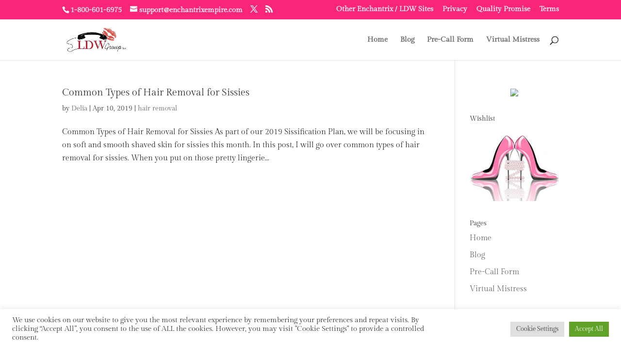

--- FILE ---
content_type: text/css
request_url: https://www.femfabulous.com/wp-content/themes/Divi-Child-Cock/style.css?ver=4.27.4
body_size: 283
content:
/* 
 Theme Name:     Cock Control
 Author:         Cock Control
 Author URI:     http://www.cockcontrol.com 
 Template:       Divi
 Version:        1.0 
*/ 


/* ----------- PUT YOUR CUSTOM CSS BELOW THIS LINE -- DO NOT EDIT ABOVE THIS LINE --------------------------- */ 


--- FILE ---
content_type: application/javascript; charset=UTF-8
request_url: https://www.podbean.com/cdn-cgi/challenge-platform/h/b/scripts/jsd/d251aa49a8a3/main.js?
body_size: 8707
content:
window._cf_chl_opt={AKGCx8:'b'};~function(B8,Hj,HA,He,HQ,HL,HR,Hi,Hc,B3){B8=S,function(d,k,BA,B7,H,B){for(BA={d:422,k:399,H:478,B:407,N:536,D:542,l:402,f:545,G:481},B7=S,H=d();!![];)try{if(B=parseInt(B7(BA.d))/1*(parseInt(B7(BA.k))/2)+parseInt(B7(BA.H))/3*(parseInt(B7(BA.B))/4)+parseInt(B7(BA.N))/5+parseInt(B7(BA.D))/6+-parseInt(B7(BA.l))/7+parseInt(B7(BA.f))/8+-parseInt(B7(BA.G))/9,B===k)break;else H.push(H.shift())}catch(N){H.push(H.shift())}}(g,117602),Hj=this||self,HA=Hj[B8(603)],He=function(Nb,NG,Nf,ND,NN,B9,k,H,B,N){return Nb={d:484,k:496,H:421,B:436},NG={d:520,k:596,H:404,B:396,N:401,D:620,l:438,f:465,G:520,b:538,Z:438,s:546,P:520,z:491,o:573,m:433,E:488,V:546,U:503,Y:616,M:551,W:477,J:465,F:549,v:577},Nf={d:382,k:612,H:592,B:529,N:442,D:473},ND={d:532,k:442,H:477,B:528,N:556,D:589,l:528,f:589,G:618,b:570,Z:529,s:440,P:465,z:446,o:417,m:611,E:465,V:433,U:520,Y:446,M:417,W:465,J:438,F:520,v:416,h:379,x:484,j:528,A:618,e:465,Q:385,L:555,T:446,C:417,n:401,R:529,i:465,a:572,c:417,X:618,I:555,O:401,K:530,y:465,g0:438,g1:520,g2:459,g3:566,g4:491,g5:530,g6:585,g7:491,g8:465,g9:530,gg:503},NN={d:475},B9=B8,k={'wmGqQ':function(D,l){return l==D},'IzRgb':function(D,l){return D<l},'LhIvi':function(D,l){return D<l},'imnEi':function(D,l){return D==l},'fBzZe':function(D,l){return D-l},'SMqky':function(D,l){return D|l},'NDPIg':function(D,l){return D<<l},'DcRrk':function(D,l){return D<l},'qUipn':function(D,l){return D-l},'XYgXj':function(D,l){return D(l)},'kEdKt':function(D,l){return D!==l},'jAmje':B9(Nb.d),'yakWq':function(D,l){return D(l)},'EKGVR':function(D,l){return D>l},'eYlha':function(D,l){return D&l},'kDAEd':function(D,l){return D<l},'ewTUz':function(D,l){return l==D},'pGCZB':function(D,l){return D<l},'sgmPl':function(D,l){return D|l},'yDYCM':function(D,l){return l&D},'hJPax':function(D,l){return l|D},'UOzPu':function(D,l){return l!==D},'njDIA':B9(Nb.k),'BzieZ':function(D,l){return D!=l},'iuPuY':function(D,l){return D(l)},'WAWYL':function(D,l){return D!=l},'qXUQv':function(D,l){return l*D},'zUlcy':function(D,l){return D<l},'yeUAf':function(D,l){return l&D},'nCJUH':function(D,l){return l==D},'fpcnD':function(D,l){return l===D},'MTkcF':function(D,l){return D+l},'nCZWL':function(D,l){return l==D}},H=String[B9(Nb.H)],B={'h':function(D,NB,Bg){return NB={d:509,k:477},Bg=B9,k[Bg(NN.d)](null,D)?'':B.g(D,6,function(l,BS){return BS=Bg,BS(NB.d)[BS(NB.k)](l)})},'g':function(D,G,Z,Bd,s,P,z,o,E,V,U,Y,M,W,J,F,x,j){if(Bd=B9,D==null)return'';for(P={},z={},o='',E=2,V=3,U=2,Y=[],M=0,W=0,J=0;k[Bd(ND.d)](J,D[Bd(ND.k)]);J+=1)if(F=D[Bd(ND.H)](J),Object[Bd(ND.B)][Bd(ND.N)][Bd(ND.D)](P,F)||(P[F]=V++,z[F]=!0),x=o+F,Object[Bd(ND.B)][Bd(ND.N)][Bd(ND.D)](P,x))o=x;else{if(Object[Bd(ND.l)][Bd(ND.N)][Bd(ND.f)](z,o)){if(256>o[Bd(ND.G)](0)){for(s=0;k[Bd(ND.b)](s,U);M<<=1,k[Bd(ND.Z)](W,k[Bd(ND.s)](G,1))?(W=0,Y[Bd(ND.P)](Z(M)),M=0):W++,s++);for(j=o[Bd(ND.G)](0),s=0;8>s;M=k[Bd(ND.z)](k[Bd(ND.o)](M,1),j&1),W==G-1?(W=0,Y[Bd(ND.P)](Z(M)),M=0):W++,j>>=1,s++);}else{for(j=1,s=0;k[Bd(ND.m)](s,U);M=j|M<<1.22,W==G-1?(W=0,Y[Bd(ND.E)](Z(M)),M=0):W++,j=0,s++);for(j=o[Bd(ND.G)](0),s=0;16>s;M=M<<1.92|1&j,W==k[Bd(ND.V)](G,1)?(W=0,Y[Bd(ND.P)](Z(M)),M=0):W++,j>>=1,s++);}E--,0==E&&(E=Math[Bd(ND.U)](2,U),U++),delete z[o]}else for(j=P[o],s=0;s<U;M=k[Bd(ND.Y)](k[Bd(ND.M)](M,1),j&1),W==k[Bd(ND.V)](G,1)?(W=0,Y[Bd(ND.W)](k[Bd(ND.J)](Z,M)),M=0):W++,j>>=1,s++);o=(E--,E==0&&(E=Math[Bd(ND.F)](2,U),U++),P[x]=V++,String(F))}if(k[Bd(ND.v)]('',o)){if(k[Bd(ND.h)]===Bd(ND.x)){if(Object[Bd(ND.j)][Bd(ND.N)][Bd(ND.f)](z,o)){if(256>o[Bd(ND.A)](0)){for(s=0;k[Bd(ND.m)](s,U);M<<=1,W==G-1?(W=0,Y[Bd(ND.e)](k[Bd(ND.Q)](Z,M)),M=0):W++,s++);for(j=o[Bd(ND.G)](0),s=0;k[Bd(ND.L)](8,s);M=k[Bd(ND.T)](k[Bd(ND.C)](M,1),k[Bd(ND.n)](j,1)),k[Bd(ND.R)](W,G-1)?(W=0,Y[Bd(ND.i)](Z(M)),M=0):W++,j>>=1,s++);}else{for(j=1,s=0;k[Bd(ND.a)](s,U);M=k[Bd(ND.c)](M,1)|j,k[Bd(ND.Z)](W,G-1)?(W=0,Y[Bd(ND.W)](Z(M)),M=0):W++,j=0,s++);for(j=o[Bd(ND.X)](0),s=0;k[Bd(ND.I)](16,s);M=M<<1.32|k[Bd(ND.O)](j,1),k[Bd(ND.K)](W,G-1)?(W=0,Y[Bd(ND.y)](k[Bd(ND.g0)](Z,M)),M=0):W++,j>>=1,s++);}E--,E==0&&(E=Math[Bd(ND.g1)](2,U),U++),delete z[o]}else for(j=P[o],s=0;k[Bd(ND.g2)](s,U);M=k[Bd(ND.g3)](M<<1.68,k[Bd(ND.g4)](j,1)),G-1==W?(W=0,Y[Bd(ND.e)](Z(M)),M=0):W++,j>>=1,s++);E--,k[Bd(ND.g5)](0,E)&&U++}else return![]}for(j=2,s=0;s<U;M=k[Bd(ND.g6)](M<<1,k[Bd(ND.g7)](j,1)),G-1==W?(W=0,Y[Bd(ND.g8)](Z(M)),M=0):W++,j>>=1,s++);for(;;)if(M<<=1,k[Bd(ND.g9)](W,G-1)){Y[Bd(ND.W)](Z(M));break}else W++;return Y[Bd(ND.gg)]('')},'j':function(D,Nl,Bk){if(Nl={d:618},Bk=B9,k[Bk(Nf.d)](k[Bk(Nf.k)],Bk(Nf.H)))return k[Bk(Nf.B)](null,D)?'':k[Bk(Nf.B)]('',D)?null:B.i(D[Bk(Nf.N)],32768,function(l,BH){return BH=Bk,D[BH(Nl.d)](l)});else k(Bk(Nf.D))},'i':function(D,G,Z,BB,s,P,z,o,E,V,U,Y,M,W,J,F,Q,x,j,A){for(BB=B9,s=[],P=4,z=4,o=3,E=[],Y=Z(0),M=G,W=1,V=0;3>V;s[V]=V,V+=1);for(J=0,F=Math[BB(NG.d)](2,2),U=1;k[BB(NG.k)](U,F);)for(x=BB(NG.H)[BB(NG.B)]('|'),j=0;!![];){switch(x[j++]){case'0':A=k[BB(NG.N)](Y,M);continue;case'1':M>>=1;continue;case'2':0==M&&(M=G,Y=k[BB(NG.D)](Z,W++));continue;case'3':U<<=1;continue;case'4':J|=(0<A?1:0)*U;continue}break}switch(J){case 0:for(J=0,F=Math[BB(NG.d)](2,8),U=1;F!=U;A=Y&M,M>>=1,M==0&&(M=G,Y=k[BB(NG.l)](Z,W++)),J|=U*(0<A?1:0),U<<=1);Q=H(J);break;case 1:for(J=0,F=Math[BB(NG.d)](2,16),U=1;F!=U;A=Y&M,M>>=1,0==M&&(M=G,Y=Z(W++)),J|=(0<A?1:0)*U,U<<=1);Q=H(J);break;case 2:return''}for(V=s[3]=Q,E[BB(NG.f)](Q);;){if(W>D)return'';for(J=0,F=Math[BB(NG.G)](2,o),U=1;k[BB(NG.b)](U,F);A=M&Y,M>>=1,0==M&&(M=G,Y=k[BB(NG.Z)](Z,W++)),J|=k[BB(NG.s)](0<A?1:0,U),U<<=1);switch(Q=J){case 0:for(J=0,F=Math[BB(NG.P)](2,8),U=1;k[BB(NG.k)](U,F);A=k[BB(NG.z)](Y,M),M>>=1,0==M&&(M=G,Y=k[BB(NG.D)](Z,W++)),J|=(k[BB(NG.o)](0,A)?1:0)*U,U<<=1);s[z++]=k[BB(NG.Z)](H,J),Q=k[BB(NG.m)](z,1),P--;break;case 1:for(J=0,F=Math[BB(NG.d)](2,16),U=1;k[BB(NG.b)](U,F);A=k[BB(NG.E)](Y,M),M>>=1,0==M&&(M=G,Y=Z(W++)),J|=k[BB(NG.V)](0<A?1:0,U),U<<=1);s[z++]=H(J),Q=z-1,P--;break;case 2:return E[BB(NG.U)]('')}if(k[BB(NG.Y)](0,P)&&(P=Math[BB(NG.P)](2,o),o++),s[Q])Q=s[Q];else if(k[BB(NG.M)](Q,z))Q=V+V[BB(NG.W)](0);else return null;E[BB(NG.J)](Q),s[z++]=k[BB(NG.F)](V,Q[BB(NG.W)](0)),P--,V=Q,k[BB(NG.v)](0,P)&&(P=Math[BB(NG.G)](2,o),o++)}}},N={},N[B9(Nb.B)]=B.h,N}(),HQ={},HQ[B8(617)]='o',HQ[B8(426)]='s',HQ[B8(405)]='u',HQ[B8(594)]='z',HQ[B8(400)]='n',HQ[B8(469)]='I',HQ[B8(448)]='b',HL=HQ,Hj[B8(394)]=function(H,B,N,D,NQ,Ne,NA,Bf,G,s,P,z,o,E,V){if(NQ={d:619,k:595,H:397,B:534,N:393,D:458,l:534,f:393,G:506,b:609,Z:467,s:609,P:467,z:429,o:563,m:442,E:450,V:580,U:424,Y:565,M:480},Ne={d:500,k:442,H:376,B:427,N:386},NA={d:528,k:556,H:589,B:465},Bf=B8,G={'PhtYd':function(U,Y){return U===Y},'MaumD':function(U,Y){return U+Y},'Bscnq':function(U,Y){return Y===U},'laLNV':function(U,Y){return U===Y},'QBcdK':function(U,Y,M,W){return U(Y,M,W)},'MJzLJ':function(U,Y){return U(Y)},'EetLj':Bf(NQ.d),'yqdVf':function(U,Y,M){return U(Y,M)}},G[Bf(NQ.k)](null,B)||G[Bf(NQ.H)](void 0,B))return D;for(s=Hn(B),H[Bf(NQ.B)][Bf(NQ.N)]&&(s=s[Bf(NQ.D)](H[Bf(NQ.l)][Bf(NQ.f)](B))),s=H[Bf(NQ.G)][Bf(NQ.b)]&&H[Bf(NQ.Z)]?H[Bf(NQ.G)][Bf(NQ.s)](new H[(Bf(NQ.P))](s)):function(U,Bb,Y){for(Bb=Bf,U[Bb(Ne.d)](),Y=0;Y<U[Bb(Ne.k)];G[Bb(Ne.H)](U[Y],U[Y+1])?U[Bb(Ne.B)](G[Bb(Ne.N)](Y,1),1):Y+=1);return U}(s),P='nAsAaAb'.split('A'),P=P[Bf(NQ.z)][Bf(NQ.o)](P),z=0;z<s[Bf(NQ.m)];o=s[z],E=G[Bf(NQ.E)](HC,H,B,o),G[Bf(NQ.V)](P,E)?(V='s'===E&&!H[Bf(NQ.U)](B[o]),G[Bf(NQ.Y)]===N+o?G[Bf(NQ.M)](Z,N+o,E):V||Z(N+o,B[o])):Z(N+o,E),z++);return D;function Z(U,Y,BG){BG=Bf,Object[BG(NA.d)][BG(NA.k)][BG(NA.H)](D,Y)||(D[Y]=[]),D[Y][BG(NA.B)](U)}},HR=B8(544)[B8(396)](';'),Hi=HR[B8(429)][B8(563)](HR),Hj[B8(495)]=function(H,B,NR,Nn,Bu,N,D,l,G,Z,s){for(NR={d:606,k:487,H:507,B:560,N:487,D:442,l:442,f:507,G:564,b:465,Z:575},Nn={d:606},Bu=B8,N={},N[Bu(NR.d)]=function(P,z){return P+z},N[Bu(NR.k)]=function(P,z){return P<z},N[Bu(NR.H)]=function(P,z){return z===P},D=N,l=Object[Bu(NR.B)](B),G=0;D[Bu(NR.N)](G,l[Bu(NR.D)]);G++)if(Z=l[G],Z==='f'&&(Z='N'),H[Z]){for(s=0;s<B[l[G]][Bu(NR.l)];D[Bu(NR.f)](-1,H[Z][Bu(NR.G)](B[l[G]][s]))&&(Hi(B[l[G]][s])||H[Z][Bu(NR.b)]('o.'+B[l[G]][s])),s++);}else H[Z]=B[l[G]][Bu(NR.Z)](function(P,BZ){return BZ=Bu,D[BZ(Nn.d)]('o.',P)})},Hc=null,B3=B2(),B5();function HX(d,D3,D2,BP,k,H){D3={d:510,k:576,H:584},D2={d:621,k:462,H:451,B:610,N:383,D:449,l:428,f:516,G:457,b:586,Z:525,s:439,P:464,z:485,o:408,m:483,E:540,V:602,U:525,Y:384,M:377,W:513},BP=B8,k={'vOQmz':function(B,N,D,l,f){return B(N,D,l,f)},'SsoPc':BP(D3.d),'GDCTW':function(B,N){return B===N},'kjfbE':BP(D3.k),'kAcUi':function(B,N){return B(N)},'pXqmg':function(B){return B()}},H=Ha(),B1(H.r,function(B,D1,Bz,N,l,f,G,b,Z){if(D1={d:599},Bz=BP,N={'TSCDk':Bz(D2.d),'NoWBH':function(D,l,f,G,b){return D(l,f,G,b)},'ekbmb':function(D,l,f,G,b,Bw){return Bw=Bz,k[Bw(D1.d)](D,l,f,G,b)}},typeof d===k[Bz(D2.k)]){if(k[Bz(D2.H)](Bz(D2.B),k[Bz(D2.N)]))try{return l=P[Bz(D2.D)](Bz(D2.l)),l[Bz(D2.f)]=N[Bz(D2.G)],l[Bz(D2.b)]='-1',z[Bz(D2.Z)][Bz(D2.s)](l),f=l[Bz(D2.P)],G={},G=o(f,f,'',G),G=N[Bz(D2.z)](m,f,f[Bz(D2.o)]||f[Bz(D2.m)],'n.',G),G=N[Bz(D2.E)](E,f,l[Bz(D2.V)],'d.',G),V[Bz(D2.U)][Bz(D2.Y)](l),b={},b.r=G,b.e=null,b}catch(s){return Z={},Z.r={},Z.e=s,Z}else k[Bz(D2.M)](d,B)}k[Bz(D2.W)](HK)}),H.e&&B4(BP(D3.H),H.e)}function HO(D7,Bm,k,H){return D7={d:517,k:517},Bm=B8,k={},k[Bm(D7.d)]=function(B,N){return N!==B},H=k,H[Bm(D7.k)](HI(),null)}function Hr(Dd,BU,d){return Dd={d:587,k:547},BU=B8,d=Hj[BU(Dd.d)],Math[BU(Dd.k)](+atob(d.t))}function HC(k,H,B,Np,BD,N,D,s,P,z,l){N=(Np={d:619,k:590,H:493,B:447,N:447,D:392,l:460,f:424,G:537,b:588,Z:535,s:466,P:413,z:554,o:617,m:510,E:515,V:506,U:420,Y:406,M:391,W:522},BD=B8,{'yypKo':function(G,Z,s,P){return G(Z,s,P)},'yzfFI':function(G,Z){return G(Z)},'QpuNC':BD(Np.d),'HasQB':function(G,Z,s){return G(Z,s)},'ljKwc':function(G,Z){return G+Z},'NWIVY':function(G,Z,s){return G(Z,s)},'oAkQF':function(G,Z){return Z!==G},'WtVGw':BD(Np.k),'XbHkz':function(G,Z){return G===Z},'wQHvo':function(G,Z){return G==Z},'dTczl':function(G,Z){return Z===G},'sePJd':function(G,Z){return Z===G},'SOjxH':function(G,Z){return Z==G}});try{D=H[B]}catch(G){if(N[BD(Np.H)](N[BD(Np.B)],N[BD(Np.N)]))(s=E[V],P=N[BD(Np.D)](U,Y,M,s),N[BD(Np.l)](W,P))?(z='s'===P&&!T[BD(Np.f)](C[s]),N[BD(Np.G)]===n+s?N[BD(Np.b)](R,i+s,P):z||H(N[BD(Np.Z)](B,s),X[s])):N[BD(Np.s)](Q,L+s,P);else return'i'}if(null==D)return N[BD(Np.P)](void 0,D)?'u':'x';if(N[BD(Np.z)](BD(Np.o),typeof D))try{if(BD(Np.m)==typeof D[BD(Np.E)])return D[BD(Np.E)](function(){}),'p'}catch(s){}return k[BD(Np.V)][BD(Np.U)](D)?'a':N[BD(Np.Y)](D,k[BD(Np.V)])?'D':N[BD(Np.M)](!0,D)?'T':!1===D?'F':(l=typeof D,N[BD(Np.W)](BD(Np.m),l)?HT(k,D)?'N':'f':HL[l]||'?')}function B1(d,k,DE,Dm,Do,Dw,Db,Bq,H,B,N,D){DE={d:587,k:452,H:418,B:378,N:415,D:414,l:593,f:567,G:463,b:461,Z:615,s:474,P:514,z:562,o:482,m:508,E:502,V:531,U:502,Y:615,M:444,W:436,J:541},Dm={d:473},Do={d:489,k:550,H:489,B:395,N:398,D:486,l:465,f:618,G:412,b:607,Z:434,s:605,P:582,z:423,o:524},Dw={d:518},Db={d:474},Bq=B8,H={'OZYFe':function(l,f){return l(f)},'tLUkB':function(l,f){return l<f},'yBnrT':function(l,f){return l(f)},'saokQ':function(l,f){return l+f},'mTCFF':function(l){return l()}},B=Hj[Bq(DE.d)],console[Bq(DE.k)](Hj[Bq(DE.H)]),N=new Hj[(Bq(DE.B))](),N[Bq(DE.N)](Bq(DE.D),H[Bq(DE.l)](Bq(DE.f)+Hj[Bq(DE.H)][Bq(DE.G)],Bq(DE.b))+B.r),B[Bq(DE.Z)]&&(N[Bq(DE.s)]=5e3,N[Bq(DE.P)]=function(Bp){Bp=Bq,k(Bp(Db.d))}),N[Bq(DE.z)]=function(BW,l){if(BW=Bq,l={'dFdox':function(f,G){return G==f},'oomnM':function(f,G){return f|G},'YcNur':function(f,G){return f<<G},'gAaVL':function(f,G){return G&f},'EESUr':function(f,G){return f-G},'TPHzj':function(f,G,BM){return BM=S,H[BM(Dw.d)](f,G)}},N[BW(Do.d)]>=200&&H[BW(Do.k)](N[BW(Do.H)],300))k(BW(Do.B));else if(BW(Do.N)!==BW(Do.N)){for(n=1,R=0;i<a;X=O|I<<1,l[BW(Do.D)](K,y-1)?(g0=0,g1[BW(Do.l)](g2(g3)),g4=0):g5++,g6=0,c++);for(g7=g8[BW(Do.f)](0),g9=0;16>gg;gd=l[BW(Do.G)](l[BW(Do.b)](gk,1),l[BW(Do.Z)](gH,1)),gB==l[BW(Do.s)](gN,1)?(gD=0,gl[BW(Do.l)](l[BW(Do.P)](gf,gG)),gb=0):gu++,gZ>>=1,gS++);}else H[BW(Do.z)](k,BW(Do.o)+N[BW(Do.d)])},N[Bq(DE.o)]=function(BJ){BJ=Bq,k(BJ(Dm.d))},D={'t':H[Bq(DE.m)](Hr),'lhr':HA[Bq(DE.E)]&&HA[Bq(DE.E)][Bq(DE.V)]?HA[Bq(DE.U)][Bq(DE.V)]:'','api':B[Bq(DE.Y)]?!![]:![],'c':HO(),'payload':d},N[Bq(DE.M)](He[Bq(DE.W)](JSON[Bq(DE.J)](D)))}function Ha(NI,Bs,H,B,N,D,l,f,G,s,P,z,b){H=(NI={d:504,k:604,H:621,B:408,N:445,D:553,l:553,f:505,G:396,b:516,Z:608,s:525,P:384,z:449,o:428,m:439,E:490,V:464,U:602,Y:586,M:403,W:483,J:569,F:396,v:443,h:411},Bs=B8,{'ZetJG':Bs(NI.d),'lDvPR':function(Z,s){return s*Z},'wPxdS':function(Z,s){return Z<s},'DaMrf':function(Z,s){return s===Z},'AyjrN':Bs(NI.k),'fxjyg':Bs(NI.H),'OEIoO':function(Z,s,P,z,o){return Z(s,P,z,o)},'qsgJl':Bs(NI.B)});try{if(H[Bs(NI.N)](Bs(NI.D),Bs(NI.l))){for(B=H[Bs(NI.f)][Bs(NI.G)]('|'),N=0;!![];){switch(B[N++]){case'0':l[Bs(NI.b)]=H[Bs(NI.Z)];continue;case'1':D={};continue;case'2':HA[Bs(NI.s)][Bs(NI.P)](l);continue;case'3':l=HA[Bs(NI.z)](Bs(NI.o));continue;case'4':HA[Bs(NI.s)][Bs(NI.m)](l);continue;case'5':D=H[Bs(NI.E)](pRIb1,f,f,'',D);continue;case'6':f=l[Bs(NI.V)];continue;case'7':D=pRIb1(f,l[Bs(NI.U)],'d.',D);continue;case'8':l[Bs(NI.Y)]='-1';continue;case'9':D=pRIb1(f,f[H[Bs(NI.M)]]||f[Bs(NI.W)],'n.',D);continue;case'10':return G={},G.r=D,G.e=null,G}break}}else for(s=H[Bs(NI.J)][Bs(NI.F)]('|'),P=0;!![];){switch(s[P++]){case'0':W|=H[Bs(NI.v)](H[Bs(NI.h)](0,z)?1:0,J);continue;case'1':z=P&z;continue;case'2':F<<=1;continue;case'3':o>>=1;continue;case'4':0==m&&(E=V,U=Y(M++));continue}break}}catch(s){return b={},b.r={},b.e=s,b}}function Hy(d,DS,BV){return DS={d:519},BV=B8,Math[BV(DS.d)]()<d}function Hn(k,NW,Bl,H,B,N){for(NW={d:583,k:458,H:560,B:498},Bl=B8,H={},H[Bl(NW.d)]=function(D,l){return D!==l},B=H,N=[];B[Bl(NW.d)](null,k);N=N[Bl(NW.k)](Object[Bl(NW.H)](k)),k=Object[Bl(NW.B)](k));return N}function S(d,k,H,B){return d=d-376,H=g(),B=H[d],B}function g(Dn){return Dn='kDAEd,zUlcy,/b/ov1/0.7100994374428059:1769365628:8WrcBsk7UkHVAD8KFTl4UW67pjx_Ka1_GqyLtz3KBzg/,map,oPYQn,nCZWL,loading,VhLaO,MJzLJ,readyState,TPHzj,JIiAb,error on cf_chl_props,hJPax,tabIndex,__CF$cv$params,HasQB,call,YMcCK,CnwA5,yQWcg,saokQ,symbol,Bscnq,BzieZ,JBxy9,pkLOA2,vOQmz,SytAm,IODmX,contentDocument,document,3|0|8|4|6|1|5|9|7|2|10,EESUr,lQmRf,YcNur,fxjyg,from,KzTdY,DcRrk,njDIA,toString,/invisible/jsd,api,nCJUH,object,charCodeAt,d.cookie,iuPuY,display: none,gwDhV,PhtYd,kAcUi,XMLHttpRequest,jAmje,detail,ojxgO,UOzPu,kjfbE,removeChild,yakWq,MaumD,source,[native code],UKLmH,OugWK,sePJd,yypKo,getOwnPropertyNames,pRIb1,success,split,laLNV,WOIoY,31986pfCJXR,number,eYlha,162855oeblKQ,qsgJl,0|1|2|4|3,undefined,dTczl,68996mJgqDO,clientInformation,DOMContentLoaded,now,wPxdS,oomnM,XbHkz,POST,open,kEdKt,NDPIg,_cf_chl_opt,CdaGX,isArray,fromCharCode,1LlCxrK,yBnrT,isNaN,xfCnv,string,splice,iframe,includes,OyGwL,onreadystatechange,IyNYR,qUipn,gAaVL,2|3|4|6|5|1|0|7,YTTw,IiLhB,XYgXj,appendChild,fBzZe,LRmiB4,length,lDvPR,send,DaMrf,SMqky,WtVGw,boolean,createElement,QBcdK,GDCTW,log,parent,BQfEY,SSTpq3,addEventListener,TSCDk,concat,pGCZB,yzfFI,/jsd/oneshot/d251aa49a8a3/0.7100994374428059:1769365628:8WrcBsk7UkHVAD8KFTl4UW67pjx_Ka1_GqyLtz3KBzg/,SsoPc,AKGCx8,contentWindow,push,NWIVY,Set,jsd,bigint,postMessage,hwTdE,sid,xhr-error,timeout,wmGqQ,AdeF3,charAt,15iidDGo,DfOhT,yqdVf,3311073VyZCMl,onerror,navigator,dicSd,NoWBH,dFdox,CeHDf,yeUAf,status,OEIoO,yDYCM,MOSJL,oAkQF,Function,rxvNi8,OfJhD,kuiQn,getPrototypeOf,xqCLV,sort,event,location,join,1|3|4|0|2,AyjrN,Array,nzWtG,mTCFF,rNk5mZ21PSsh4g$OaBbqwlVy9uXfK6iAo+dE0GnvH8IJYpcMFjUxQtLC-ez7RT3WD,function,rznqh,UTkYK,pXqmg,ontimeout,catch,style,zEjXh,OZYFe,random,pow,ziqHv,SOjxH,cloudflare-invisible,http-code:,body,errorInfoObject,daHeu,prototype,imnEi,ewTUz,href,IzRgb,JnyIj,Object,ljKwc,915245PvMboA,QpuNC,WAWYL,HJIog,ekbmb,stringify,909936Vnwcqa,aUjz8,_cf_chl_opt;JJgc4;PJAn2;kJOnV9;IWJi4;OHeaY1;DqMg0;FKmRv9;LpvFx1;cAdz2;PqBHf2;nFZCC5;ddwW5;pRIb1;rxvNi8;RrrrA2;erHi9,574568VuvRZQ,qXUQv,floor,saVnu,MTkcF,tLUkB,fpcnD,0|4|3|2|1,pKQfT,wQHvo,EKGVR,hasOwnProperty,chctx,error,ddHBt,keys,randomUUID,onload,bind,indexOf,EetLj,sgmPl,/cdn-cgi/challenge-platform/h/,TYlZ6,ZetJG,LhIvi,JXjSn'.split(','),g=function(){return Dn},g()}function B2(DV,Bt){return DV={d:561},Bt=B8,crypto&&crypto[Bt(DV.d)]?crypto[Bt(DV.d)]():''}function HT(k,H,Nu,BN,B,N){return Nu={d:521,k:388,H:494,B:494,N:528,D:613,l:589,f:564,G:521},BN=B8,B={},B[BN(Nu.d)]=BN(Nu.k),N=B,H instanceof k[BN(Nu.H)]&&0<k[BN(Nu.B)][BN(Nu.N)][BN(Nu.D)][BN(Nu.l)](H)[BN(Nu.f)](N[BN(Nu.G)])}function B4(N,D,Dp,BF,l,f,G,b,Z,s,P,z,o,m,E,V){if(Dp={d:511,k:381,H:476,B:568,N:435,D:396,l:591,f:418,G:455,b:455,Z:441,s:441,P:598,z:418,o:543,m:597,E:514,V:587,U:511,Y:567,M:418,W:463,J:574,F:614,v:378,h:474,x:415,j:414,A:526,e:557,Q:387,L:468,T:444,C:436},BF=B8,l={},l[BF(Dp.d)]=function(U,Y){return U+Y},l[BF(Dp.k)]=function(U,Y){return U+Y},f=l,!Hy(0))return![];b=(G={},G[BF(Dp.H)]=N,G[BF(Dp.B)]=D,G);try{for(Z=BF(Dp.N)[BF(Dp.D)]('|'),s=0;!![];){switch(Z[s++]){case'0':z=(P={},P[BF(Dp.l)]=Hj[BF(Dp.f)][BF(Dp.l)],P[BF(Dp.G)]=Hj[BF(Dp.f)][BF(Dp.b)],P[BF(Dp.Z)]=Hj[BF(Dp.f)][BF(Dp.s)],P[BF(Dp.P)]=Hj[BF(Dp.z)][BF(Dp.o)],P[BF(Dp.m)]=B3,P);continue;case'1':E[BF(Dp.E)]=function(){};continue;case'2':o=Hj[BF(Dp.V)];continue;case'3':m=f[BF(Dp.d)](f[BF(Dp.d)](f[BF(Dp.k)](f[BF(Dp.U)](BF(Dp.Y),Hj[BF(Dp.M)][BF(Dp.W)]),BF(Dp.J)),o.r),BF(Dp.F));continue;case'4':E=new Hj[(BF(Dp.v))]();continue;case'5':E[BF(Dp.h)]=2500;continue;case'6':E[BF(Dp.x)](BF(Dp.j),m);continue;case'7':V={},V[BF(Dp.A)]=b,V[BF(Dp.e)]=z,V[BF(Dp.Q)]=BF(Dp.L),E[BF(Dp.T)](He[BF(Dp.C)](V));continue}break}}catch(U){}}function B6(H,B,DC,Bj,N,D,l){if(DC={d:395,k:615,H:527,B:387,N:523,D:472,l:501,f:453,G:470,b:419,Z:387,s:523,P:501,z:558,o:380,m:453,E:465,V:618,U:533,Y:454,M:601,W:539},Bj=B8,N={'JnyIj':function(f,G){return f>G},'BQfEY':function(f,G){return G&f},'IODmX':function(f,G){return f-G},'HJIog':function(f,G){return f(G)},'daHeu':Bj(DC.d)},!H[Bj(DC.k)])return;if(B===N[Bj(DC.H)])D={},D[Bj(DC.B)]=Bj(DC.N),D[Bj(DC.D)]=H.r,D[Bj(DC.l)]=Bj(DC.d),Hj[Bj(DC.f)][Bj(DC.G)](D,'*');else if(Bj(DC.b)===Bj(DC.b))l={},l[Bj(DC.Z)]=Bj(DC.s),l[Bj(DC.D)]=H.r,l[Bj(DC.P)]=Bj(DC.z),l[Bj(DC.o)]=B,Hj[Bj(DC.m)][Bj(DC.G)](l,'*');else{for(Q=0;L<T;n<<=1,i-1==R?(a=0,c[Bj(DC.E)](X(I)),O=0):K++,C++);for(y=g0[Bj(DC.V)](0),g1=0;N[Bj(DC.U)](8,g2);g4=g5<<1|N[Bj(DC.Y)](g6,1),g7==N[Bj(DC.M)](g8,1)?(g9=0,gg[Bj(DC.E)](N[Bj(DC.W)](gS,gd)),gk=0):gH++,gB>>=1,g3++);}}function B5(DA,Dj,Dh,Bv,d,k,H,B,N){if(DA={d:524,k:578,H:587,B:497,N:622,D:571,l:584,f:581,G:579,b:456,Z:456,s:409,P:431,z:431},Dj={d:479,k:581,H:578,B:431},Dh={d:492,k:437,H:437,B:489,N:389,D:489,l:390,f:395,G:471,b:600,Z:489},Bv=B8,d={'MOSJL':Bv(DA.d),'DfOhT':function(D){return D()},'kuiQn':function(D){return D()},'VhLaO':Bv(DA.k)},k=Hj[Bv(DA.H)],!k)return;if(!d[Bv(DA.B)](B0)){if(Bv(DA.N)!==Bv(DA.D))return;else H(Bv(DA.l),B.e)}(H=![],B=function(Bh,l){if(Bh=Bv,l={'UKLmH':function(f,G){return f<G},'OugWK':function(f,G){return f(G)},'hwTdE':function(f,G){return f+G},'SytAm':d[Bh(Dh.d)]},Bh(Dh.k)!==Bh(Dh.H))D[Bh(Dh.B)]>=200&&l[Bh(Dh.N)](l[Bh(Dh.D)],300)?l[Bh(Dh.l)](Z,Bh(Dh.f)):s(l[Bh(Dh.G)](l[Bh(Dh.b)],P[Bh(Dh.Z)]));else if(!H){if(H=!![],!B0())return;HX(function(G){B6(k,G)})}},HA[Bv(DA.f)]!==d[Bv(DA.G)])?B():Hj[Bv(DA.b)]?HA[Bv(DA.Z)](Bv(DA.s),B):(N=HA[Bv(DA.P)]||function(){},HA[Bv(DA.z)]=function(Bx){Bx=Bv,d[Bx(Dj.d)](N),HA[Bx(Dj.k)]!==Bx(Dj.H)&&(HA[Bx(Dj.B)]=N,d[Bx(Dj.d)](B))})}function HK(Dg,BE,d,k){if(Dg={d:499},BE=B8,d={'xqCLV':function(H,B,N){return H(B,N)}},k=HI(),null===k)return;Hc=(Hc&&clearTimeout(Hc),d[BE(Dg.d)](setTimeout,function(){HX()},k*1e3))}function HI(D5,Bo,k,H,B,N,D,l){for(D5={d:559,k:432,H:400,B:552,N:396,D:587},Bo=B8,k={},k[Bo(D5.d)]=function(f,G){return f!==G},k[Bo(D5.k)]=Bo(D5.H),H=k,B=Bo(D5.B)[Bo(D5.N)]('|'),N=0;!![];){switch(B[N++]){case'0':D=Hj[Bo(D5.D)];continue;case'1':return l;case'2':if(H[Bo(D5.d)](typeof l,H[Bo(D5.k)])||l<30)return null;continue;case'3':l=D.i;continue;case'4':if(!D)return null;continue}break}}function B0(DB,BY,k,H,B,N,D){return DB={d:548,k:425,H:430,B:512,N:547,D:410,l:425,f:430,G:512},BY=B8,k={},k[BY(DB.d)]=function(l,f){return l>f},k[BY(DB.k)]=function(l,f){return l-f},k[BY(DB.H)]=BY(DB.B),H=k,B=3600,N=Hr(),D=Math[BY(DB.N)](Date[BY(DB.D)]()/1e3),H[BY(DB.d)](H[BY(DB.l)](D,N),B)?H[BY(DB.f)]!==BY(DB.G)?void 0:![]:!![]}}()